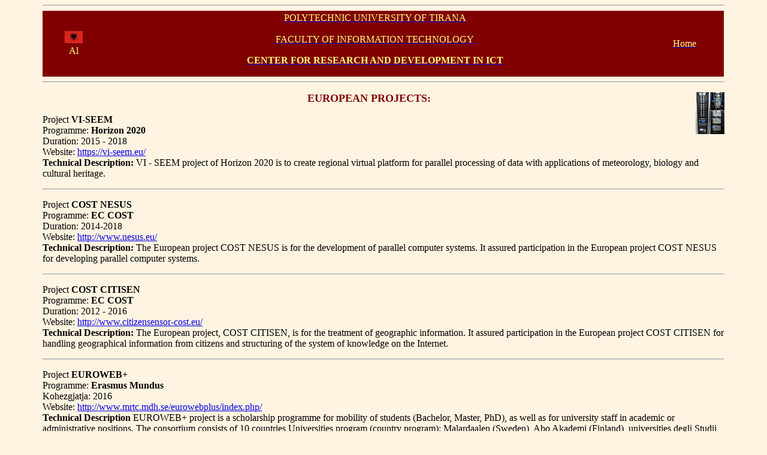

--- FILE ---
content_type: text/html; charset=UTF-8
request_url: http://itc.upt.al/projekte_en.html
body_size: 14470
content:
<!DOCTYPE html>
<html lang="en-US">
<head>
    <meta charset="utf-8" />
    <meta name="keywords" content="project, programme, european, center,">
    <meta name="Author" content ="Center for R & D on IT"/>
    <meta name="viewport" content="width=device-width, initial-scale=1"> 
    <title>Center for Research and Development in Ict</title>
    <link href="css/style.css" rel="stylesheet" />
	<style type="text/css">
	</style>
	<link rel="icon" type="image/x-icon" href="images/favicon.ico" />
</head>

<body>
<div class="container">
<header>
      <hr />
   
<table class="style8">      
     <tr>
    <td><div> <a href="projekte_al.html" target="_self"><img src="images/shqip.JPG" alt="Center for R & D on IT" width="30" height="20" /></a><br />
    Al    </div></td>
    <td class="style8" style="width: 80%">	
	  <div class="style8">
			<a href="http://www.upt.al" target="_blank"><span class="style8">POLYTECHNIC UNIVERSITY OF TIRANA</span></a></div>
	  <br><a href="http://www.fti.edu.al/" target="_blank"><span class="style8">FACULTY OF INFORMATION TECHNOLOGY</span></a><br>
	  <h1>
	  <a href="http://itc.upt.al/" target="_blank">
	  <span class="style8">CENTER FOR RESEARCH AND DEVELOPMENT IN ICT</span></a></h1>
		 </td>
	 
    <td><div>
        <div class="style8">
			<a href="qkzh_angl.html" target="_self"><span class="style8">Home</span></a></div>
    </div></td>
  </tr> 
  </table><hr />
  </header>
  <article>  <p class="auto-style7"> <span title="Click for alternate translations">
      		  <span class="auto-style6"><strong><a href="hp-see/index.html" target="_self">
	  <img src="images/paralel.png" alt="Center for R & D on IT" width="48" height="70" style="float: right" /></a></strong></span></span></p>
	  <h2>EUROPEAN PROJECTS:</h2>
	  <p>Project <strong>VI-SEEM</strong><br>Programme: <strong>Horizon 2020</strong><br>
	  Duration: 
	  2015 - 2018<br>
	  Website: <a href="https://vi-seem.eu/" target="_blank">https://vi-seem.eu/</a><br>
	  <strong>Technical Description:</strong> VI - SEEM project of Horizon 2020 is to create regional virtual platform for parallel processing of data with applications of meteorology, biology and cultural heritage.</p>
    
      <hr />

	  <p>Project <strong>COST NESUS</strong><br>Programme: <strong>EC COST</strong><br>
	  Duration: 2014-2018<br>
	  Website: <a href="http://www.nesus.eu/" target="_blank">http://www.nesus.eu/</a><br><strong>Technical Description:</strong> The European project COST NESUS is for 
	  the development of parallel computer systems. It assured participation in 
	  the European project COST NESUS for developing parallel computer systems.</p>
    
      <hr />
   
	  <p>Project <strong>COST CITISEN</strong><br>Programme:<strong> EC COST</strong><br>
	  Duration: 2012 - 2016<br>Website: 
	  <a href="http://www.citizensensor-cost.eu/" target="_blank">http://www.citizensensor-cost.eu/</a><br><strong>Technical Description:</strong> The European project, COST CITISEN, is for the 
	  treatment of geographic information. It assured participation in the 
	  European project COST CITISEN for handling geographical information from 
	  citizens and structuring of the system of knowledge on the Internet.</p>
	  	     <hr />
  
   	  <p class="style4">Project <strong>EUROWEB+</strong><br>Programme:
   	  <strong>Erasmus Mundus</strong><br>Kohezgjatja: 2016<br>Website: 
	  <a href="http://www.mrtc.mdh.se/eurowebplus/index.php" target="_blank" >http://www.mrtc.mdh.se/eurowebplus/index.php/</a><br>
	  <strong>Technical Description </strong>EUROWEB+ project is a scholarship 
	  programme for mobility of students (Bachelor, Master, PhD), as well as for 
	  university staff in academic or administrative positions. The consortium consists of 10 countries Universities program (country program): Malardaalen (Sweden), Abo Akademi (Finland), universities degli Studii dell'Aquila (Italy), Vrije University Amsterdam (Netherlands), University of Paderborn (Germany), University of Balearic islands (Spain), Polytechnic University of Bucharest (Romania), Sofia University St. Kliment Ohridski (Bulgaria), Josip Juraj Strossmayer University of Osijek (Croatia).<br>
		</p>

      
      <hr />
  
	  <p>Project 
	  <strong>FETCH</strong><br>Programme: <strong>EC Lifelong Learning 
	Programme</strong><br>Duration: 2013-2016<br>Website: 
	  <a href="http://fetch.ecs.uni-ruse.bg/" target="_blank">http://fetch.ecs.uni-ruse.bg/</a><br>Technical Description: Fetch project of 
	  the European ERASMUS program aims to support information education and 
	  training in the future, with coordinator the Russian University in 
	  Bulgaria.</p>

       
      <hr />
      
	  <p>Project <strong>KHE-STO</strong><br>Programme: <strong>IPA ADRIATIC</strong><br>Duration: 2013 - 2015<br>
	  Website: <a href="http://khe-sto.info/" target="_blank">http://khe-sto.info/</a><br>
	  <strong>Technical Description:</strong> KHE-STO (Know-How 
	  for Sustanible Transportation Enhancement Organization) aims to increase 
	  the knowledge on sustainable transport during environmental crises and 
	  improve public transportation with Information Technology (ICT) 
	  instruments. Apart from the Polytechnic University of Tirana, Albanian 
	  project involves two NGOs: Albanian Center for Sustainable Development and 
	  the National Center for Environmental Movement, with coordinator the 
	  University of L'Aquila Italy.</p>
             <hr />
     	  <p>Project <strong>Albania Tomorrow</strong><br>Duration: 
	  2013 - 2014<br>Website: <a href="http://www.albaniadomani.net/" target="_blank">http://www.albaniadomani.net/</a><br>
		  <strong>Technical 
	  Description:</strong> Project "Albania Tomorrow (Albania Domani)" seeks to transfer 
	  technology and experience from Italy and the EU to Albania. Specifically, 
	  this project deals with the exchange of information, transfer of different 
	  technical solutions, research materials, research producers and research 
	  of economic operators for a given site. The main objective is to create 
	  opportunities for specific contacts depending on the field. The 
	  association <q>Celim</q> - Milan (www.celim.it) is supervisor and funding of the 
	  Italian side.</p>
      <hr />
     
	  <p>Project <strong>IDEALIST2011</strong><br>Project <strong>IDEALIST2014</strong><br>
	  Programme: <strong>EC FP7</strong><br>Duration: 2008-2011; 2011-2014<br>Website: 
	  <a href="http://www.ict-idealist.eu/" target="_blank">http://www.ict-idealist.eu/</a>, 
	  <a href="http://www.ideal-ist.net" target="_blank">www.ideal-ist.net</a><br><strong>Technical Description: 
	  </strong>The project objectives were to promote participation in FP7 through the circulation of information on project proposals. In his framework a mailing list with Albanian specialists in the field of ICT is used. Information are circulated on project proposals and other news on FP7, distributed under the project. <br></p>
       
      <hr />
      
	  <p>Project <strong>U3M-AL</strong><br>Duration: 2014<br>Website: 
	  <a href="http://www.u3m-al.org/" target="_blank">http://www.u3m-al.org/</a><br>
	  <strong>Technical Description:</strong> U3M-AL 
	  project aims at development of third mission activities (third mission 
	  Activities) in Albania. This project focuses on the promotion of 
	  activities 3M in Albanian universities, university staff training, 
	  creating of regional development centers in public universities and 
	  finally establishment of an Albanian network for the promotion of these 
	  initiatives at the national level.<br></p>
      
      <hr />
     
	  <p>Project <strong>GAM</strong><br>Duration: 2014<br>
	  Website: <a href="http://rmei.info/index.php/en/" target="_blank">http://rmei.info/index.php/en/</a><br>
	  <strong>Technical Description:</strong> 
	  GAM (Giovanni Ambasciatori Mediterranei) project is within the 
	  framework of RMEI, which is the organization of Mediterranean engineers. 
	  The center of this organization is in France. This project aims to 
	  stimulate young mediterranean engineers to express their creativity in the 
	  field of engineering projects.<br></p>
          <hr />
       	  <p>Project <strong>HP-SEE</strong><br>Programme: 
	  <strong>EC FP7</strong><br>
	  Duration: 2010-2013<br>Website: <a href="http://www.hp-see.eu/" target="_blank">http://www.hp-see.eu/</a><br>
		  <strong>Technical Description:</strong> The project objectives were to develop computational infrastructure for parallel processing and relevant applications in SouthEastern European countries. UPT participated in collaboration with the University of Tirana (UT). In the framework of the project there were identified two applications from the field of physics (Latices calculations for the properties of elementary particles by Faculty of Natural Sciences, and modeling of physical fields in the geological structures by the Faculty of Information Technology), that require the use of parallel processing resources occurring in the Balkan region. It is also worked to promote similar applications from the fields of chemistry and biology. Parallel calculation for these applications were carried out in the parallel system of the Institute of Information and Communication Technologies IICTP-BAS of Bulgarian Academy of Sciences in Sofia, and in parallel system of the Institute for the Development of National Information Infrastructure NIIF in Pecs, Hungary.<br></p>
      
      <hr />
      
	  <p>Project <strong>SEERA-EI</strong><br>Program: <strong>EC FP7</strong><br>Duration: 2009-2012<br>
	  Website: <a href="https://www.grnet.gr/el/node/109" target="_blank">https://www.grnet.gr/el/node/109</a>,
	  <a href="http://www.seera-ei.eu" target="_blank">www.seera-ei.eu</a><br><strong>Technical 
	  Description: </strong>The project was developed for the region of SouthEastern Europe with the aim of studying the policies, strategies of e-infrastructure development and regional cooperation in South East Europe, promoting this cooperation, drafting recommendations for harmonizing in regional scale, aiming the integration in the area ERA European Research. In this project UPT collaborated with the Ministry of Education and Science. In the framework of the project was the collection and processing of information on einfrastructure, as a contribution to redact of project technical documentation. <br>
	  </p>
       
      <hr />
   
	  <p>Project <strong>ICT-WEB-PROMS</strong><br>Programme:  
	  <strong>EC FP7</strong><br>Duration: 2009-2010<br>Website: 
	  <a href="http://www.seerc.org/new/index.php/component/entities/?view=project&amp;layout=details&amp;id=20#.VMd2qUTUqXk" target="_blank">http://www.seerc.org/new/index.php/component/entities/?view=project&amp;layout=details&amp;id=20#.VMd2qUTUqXk</a>, 
	  <a href="http://www.ict-web-proms.eu" target="_blank">www.ict-web-proms.eu</a><br><strong>Technical Description:</strong> 
	  Funded by the 7th Framework Programme of the European Commission, 
	  ICT-WEB-PROMS project objectives were to encourage and support the 
	  involvement of researchers from the Western Balkan countries in FP7 
	  projects. For the realization of its goal, besides training seminars, the 
	  work has been organized for keeping the researchers informed in the 
	  country for new developments in FP7 and presentations of research 
	  community in international activities.<br>
	  </p>
    
      <hr />
   
	  <p>Project <strong>SEE-GRID-SCI</strong><br>Programme:  
	  <strong>EC FP7</strong><br>Duration: 2008-2010<br>Website: 
	  <a href="http://www.see-grid-sci.eu" target="_blank">www.see-grid-sci.eu</a><br><strong>Technical Description:</strong> The third project of 
	  SEE-GRID initiative funded by the 7th Framework Programme of the European 
	  Commission in the Balkan region aimed at grid infrastructure consolidation 
	  and development of grid applications in the fields of environment, 
	  meteorology and seismology. </p>
    
      <hr />
   
	  <p> <br></p>
	  <p class="style1">NATIONAL PROJECTS:</p>
	  <p class="style4">Project: <strong>Euraxess Albania</strong><br>Programme: 
	  <strong>AKTI</strong><br>
	Duration: <br>Website: <a href="http://www.euraxess.al/" target="_blank">http://www.euraxess.al/</a><br>
	  <strong>Technical Description: 
	  </strong>The project helps students and researchers in finding new ways of financing for the continuation of scientific research in specific areas. <br>

      <hr />

	  <p>Project <strong>Application of satellite imaging technologies National 
	  Programme for Research and Development in integrated assessment and prediction of geodynamic phenomena in order to mitigate the consequences, in urban and coastal tourist region</strong><br>Programme: 
	  <strong>National Programme for Research and Development in Environmental 
	  Protection<br></strong>Duration: 2010-2012<strong><br></strong>Website: 
	  <a href="http://www.akti.gov.al/kerkimishkencor/pkkzh/doc_10_12/PKKZH_S&TI-2010-2012_AKTI.pdf" target="_blank">http://www.akti.gov.al/kerkimishkencor/pkkzh/doc_10_12/PKKZH_S&amp;TI-2010-2012_AKTI.pdf</a><strong><br>Technical Description: 
	  </strong>The project objectives were application of satellite imaging technologies in integrated assessment and prediction of geodynamic phenomena in order to mitigate the consequences, in urban and coastal tourist region. The project was initiated by the Geological Survey of Albania and the Academy of Sciences of Albania (including the team of Centre for R&D of FTI). During the project the use of satellite images was experimented, in particular the radar SAR images and Landsat images, for the study of landslides in the area of Durres - Kavaja and the dynamics of the coastline in the area of Seman and Patoku. 
	  </p>
	     <p class="style2"><a href="projekte_en.html" target="_top">Go top</a>
	 
	  </article>

<footer>
<div class="footer">
      <hr />
      <p>Copyright © 2011-2016 Center for Research and Development in ICT
<br><strong>Address</strong>: <q>Mother Teresa</q> Square, Nr. 4, Tirana, Albania<br>
	  <strong>Contact</strong>: <a href="mailto:nfrasheri@fti.edu.al">nfrasheri@fti.edu.al</a>
Tel - Fax: +355 4 2278159</p>
        </div>
</footer>
<br>
</div>
</body>
</html> 


--- FILE ---
content_type: text/css
request_url: http://itc.upt.al/css/style.css
body_size: 1113
content:
header, section, footer, aside, nav, main, article, figure {
    display: block; /* thojza=<q>browser te vjeter te njohin html 5,tek alt i imazheve (url e faqes) dhe tek linket e jashtme titullin qkzh per seo dhe h6te footer duhen keywords h1 vetem 1ne faqe*/
} 
body {
    background-color: #fff4e1;
}
.container {
    margin-left: 5%;
    margin-top: 0px;
    margin-right: 5%;
    margin-bottom: 0px;
	
}
h1
{
font-size:20px;
font-weight:bold;
}
h2
{
font-size: 18px;
color: #800000;
text-align:center;
}
.style1 
{
width:100%;
color: #800000;
font-weight:bold;
text-align:center;
}
.style2 
{
width:100%;
font-weight:bold;
text-align:center;
}
.style3
{
font-weight:bold;
text-decoration: none;/*qe te heqe nenvijezimin*/

}

.style4 {
	text-align: left;
}
.style5 {
	text-align: right;
	
}
.style6 {
font-weight:bold;
color: #990099;
text-align: left;
}


.style8
{
	width:100%;
	text-align:center;
	color: #FFFF80;
	font-size:16px;
	background-color: #800000;
}
.footer
{
	text-align: center;
	font-style: italic;
}

-->
</style>
